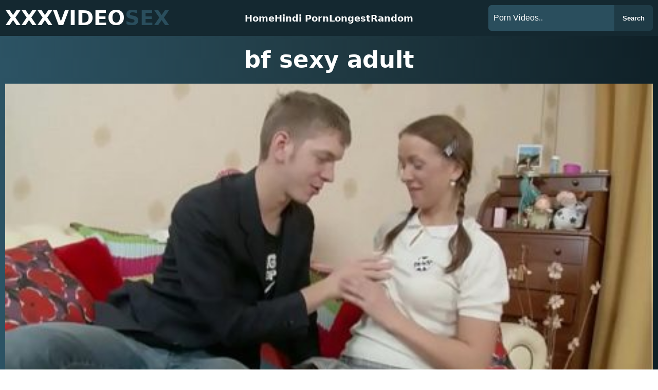

--- FILE ---
content_type: text/html; charset=UTF-8
request_url: https://www.xxxvideosex.net/porn/bf-sexy-adult/
body_size: 7985
content:
<!DOCTYPE HTML><html lang="en"><head>  <meta charset="UTF-8"><title>bf sexy adult</title>    <meta name="description" content="xxxSEXcom Liked Videos! Hot movie and #hastag is sexcam,choda chudi,wtfpass com,xxx web series com,bangladeshi sexxx,garden porn,sexy film gandi,milfsex be..."><meta name="RATING" content="RTA-5042-1996-1400-1577-RTA" /><link rel="canonical" href="https://www.xxxvideosex.net/porn/bf-sexy-adult/" /><link rel="apple-touch-icon" sizes="57x57" href="https://www.xxxvideosex.net/imgs/f/apple-icon-57x57.png"><link rel="apple-touch-icon" sizes="60x60" href="https://www.xxxvideosex.net/imgs/f/apple-icon-60x60.png"><link rel="apple-touch-icon" sizes="72x72" href="https://www.xxxvideosex.net/imgs/f/apple-icon-72x72.png"><link rel="apple-touch-icon" sizes="76x76" href="https://www.xxxvideosex.net/imgs/f/apple-icon-76x76.png"><link rel="apple-touch-icon" sizes="114x114" href="https://www.xxxvideosex.net/imgs/f/apple-icon-114x114.png"><link rel="apple-touch-icon" sizes="120x120" href="https://www.xxxvideosex.net/imgs/f/apple-icon-120x120.png"><link rel="apple-touch-icon" sizes="144x144" href="https://www.xxxvideosex.net/imgs/f/apple-icon-144x144.png"><link rel="apple-touch-icon" sizes="152x152" href="https://www.xxxvideosex.net/imgs/f/apple-icon-152x152.png"><link rel="apple-touch-icon" sizes="180x180" href="https://www.xxxvideosex.net/imgs/f/apple-icon-180x180.png"><link rel="icon" type="image/png" sizes="192x192"  href="https://www.xxxvideosex.net/imgs/f/android-icon-192x192.png"><link rel="icon" type="image/png" sizes="32x32" href="https://www.xxxvideosex.net/imgs/f/favicon-32x32.png"><link rel="icon" type="image/png" sizes="96x96" href="https://www.xxxvideosex.net/imgs/f/favicon-96x96.png"><link rel="icon" type="image/png" sizes="16x16" href="https://www.xxxvideosex.net/imgs/f/favicon-16x16.png"><link rel="shortcut icon" href="https://www.xxxvideosex.net/imgs/f/favicon.ico">    <meta http-equiv="X-UA-Compatible" content="IE=edge">    <meta name="viewport" content="width=device-width, initial-scale=1"><style>@charset "utf-8";button,input[type=button],textarea{background-color:transparent}button,input{-webkit-appearance:none}.box-item>a,.img-holder{position:relative}.menu-list,li,ol,ul{list-style:none}.menu-list-item a,a{text-decoration:none}.menu_icon,button,input[type=submit]{cursor:pointer}:root{--site-main-color:#89b3c5;--site-light-color:#2a4e5d;--site-dark-color:#191f38;--site-white-color:#fff;--site-gradient-color:linear-gradient(to right, #2C5364, #203A43, #0F2027);--site-gradient-color-dark:radial-gradient(50% 429.81% at 50% 50%, #3d4c76 0, #242c48 100%);--site-radius:6px;--site-transition:all 0.3s ease;--site-font-size:16px;--site-line-height:24px;--site-main-font:'Segoe,"Segoe UI","DejaVu Sans","Trebuchet MS",Verdana,sans-serif'}button,input,textarea{border:none}/*! Variable Css */a,abbr,acronym,address,applet,article,aside,audio,b,big,blockquote,body,canvas,caption,center,cite,code,dd,del,details,dfn,div,dl,dt,em,embed,fieldset,figcaption,figure,footer,form,h1,h2,h3,h4,h5,h6,header,hgroup,html,i,iframe,img,ins,kbd,label,legend,li,mark,menu,nav,object,ol,output,p,pre,q,ruby,s,samp,section,small,span,strike,strong,sub,summary,sup,table,tbody,td,tfoot,th,thead,time,tr,tt,u,ul,var,video{margin:0;padding:0;border:0;vertical-align:baseline;font:inherit}.flex-box .box-item .title a,.search-form input,body{font-size:var(--site-font-size)}table{border-collapse:collapse;border-spacing:0}fieldset,img{border:0}a{outline-style:none;color:inherit}input{color:#000}input[type=button]{cursor:pointer;border:none}textarea{overflow:auto}.menu_icon:focus,:focus,input,input[type=button],input[type=password],input[type=submit],input[type=text],select,textarea{outline:0}button{padding:0;border-radius:0}figure{margin:0;padding:0}*{box-sizing:border-box;-webkit-font-smoothing:antialiased;-moz-osx-font-smoothing:grayscale;-webkit-box-sizing:border-box;-moz-box-sizing:border-box;box-sizing:border-box}select::-ms-expand{display:none}.box-item>a,.display-block{display:block}img{image-rendering:-o-auto;image-rendering:-webkit-optimize-contrast;image-rendering:auto;image-rendering:optimizequality;-ms-interpolation-mode:nearest-neighbor}body{font-family:var(--site-main-font),-apple-system,BlinkMacSystemFont,Segoe,"Segoe UI","DejaVu Sans","Trebuchet MS",Verdana,sans-serif,"Apple Color Emoji","Segoe UI Emoji","Segoe UI Symbol";color:var(--site-white-color);font-weight:400;font-variant-ligatures:none;background:var(--site-white-color);height:100%;background:var(--site-gradient-color)}.container-fluid .container{padding-right:0;padding-left:0}::-webkit-scrollbar{width:4px}::-webkit-scrollbar-track{background:rgb(25 26 25 / .1)}::-webkit-scrollbar-thumb{background:rgb(25 26 25 / .4)}h1,h2,h3,h4,h5,h6{margin:0;font-size:inherit;line-height:inherit}:-ms-input-placeholder{color:#fff;letter-spacing:2px}::placeholder{color:#fff;letter-spacing:2px}.display-flex{display:-webkit-box;display:-moz-box;display:-ms-flexbox;display:-webkit-flex;display:flex}.align-items-center{-webkit-box-align:center;-ms-flex-align:center;align-items:center}.justify-content-between{-webkit-box-pack:justify;-ms-flex-pack:justify;justify-content:space-between}.justify-content-center{-ms-flex-pack:center;justify-content:center}.flex-wrap{-ms-flex-wrap:wrap;flex-wrap:wrap}.main-content{padding-top:0px}.container{max-width:100%;margin:0 auto;padding:0 10px}.box-item{width:100%;flex-shrink:0}.img-holder{overflow:hidden;display:flex;width:100%;justify-content:center}.img-holder:before{position:relative;display:block;width:100%;content:""}._56x25 .img-holder:before{padding-bottom:calc(270 / 480 * 100%)}._1x1 .img-holder:before{padding-bottom:calc(1 / 1 * 100%)}.img-holder img{position:absolute;width:100%;z-index:1;top:0;height:auto}.text-orient{text-overflow:ellipsis;display:-webkit-box;-webkit-box-orient:vertical;overflow:hidden}.text-orient-1{-webkit-line-clamp:1}.text-orient-2{-webkit-line-clamp:2}.text-orient-3{-webkit-line-clamp:3}.text-orient-4{-webkit-line-clamp:4}.text-orient-5{-webkit-line-clamp:5}.text-orient-6{-webkit-line-clamp:6}.text-orient-7{-webkit-line-clamp:7}.header{position:sticky;background:#142830;z-index:9;top:0}.menu-navigation{height:70px;display:flex;align-items:center;position:relative}.menu-list{margin:0;padding:0;transition:1s cubic-bezier(.325, 1, .22, 1)}.search-form input,.submit-button{padding:0 10px;color:var(--site-white-color)}.search-form input{height:50px;width:calc(100% - 75px);font-weight:500;letter-spacing:normal;background:var(--site-light-color)}.submit-button{position:absolute;right:0;background:#1f3b46;height:100%;font-weight:700;width:75px}.search-form{width:100%;flex-shrink:0;position:relative;border-radius:var(--site-radius);overflow:hidden}.expandable,.menu_icon,.nav,.time,.video-iframe iframe{position:absolute}.search-box{display:none}.search-form input::placeholder{color:var(--site-white-color);letter-spacing:normal}.menu-list-item{padding:0;margin:0}.logo{font-size:40px;color:var(--site-white-color);font-weight:700}.logo span{color:var(--site-light-color)}.menu-list-item a{display:block;padding:15px;margin:0;color:var(--site-white-color);font-size:var(-site-font-size);font-weight:600;border-bottom:1px solid var(--site-white-color)}.menu-list-item a:focus,.menu-list-item a:hover{color:#89b3c5}.menu_icon{display:block;top:50%;right:0;height:19px;width:27px;text-indent:-9999px;transition:1s cubic-bezier(.19, 1, .22, 1);border:none;color:transparent;text-shadow:0 0 0 gray;text-align:center;transform:translate(0,-50%)}.expandable{display:block;background:#fff;width:27px;height:.2rem;border-radius:.2rem;left:0;text-indent:0;transition:.6s cubic-bezier(.5, .1, 0, 1.2)}.expandable:first-child{top:0}.expandable:nth-child(2){top:8px}.expandable:nth-child(3){top:16px}input[type=checkbox]{display:none;visibility:hidden}.nav{top:100%;width:90%;background:#172f38;-webkit-transform:translate(-100%);transform:translate(-100%);-webkit-transition:.5s;transition:.5s;left:-100%;height:calc(100vh - 70px);z-index:9}input[type=checkbox]:checked~nav{-webkit-transform:translate(0);transform:translate(0);left:-10px}input[type=checkbox]:checked~label .expandable:first-child{top:0;width:27px;transform:translateX(-8px) rotate(-45deg) translateY(12px)}input[type=checkbox]:checked~label .expandable:nth-child(2){opacity:0}input[type=checkbox]:checked~label .expandable:nth-child(3){top:14px;width:27px;transform:translateX(-5px) rotate(45deg) translateY(-8px)}.main-title{font-size:30px;font-weight:700;text-align:center;margin-bottom:20px}.pagination-list,.time{font-weight:600;border-radius:var(--site-radius)}.container .main-title{text-align:center;margin:0;padding:20px}.flex-box .box-item{width:100%;margin:0 0 20px;background:#182f38;overflow:hidden;border-radius:var(--site-radius)}.flex-box .box-item figcaption{padding:10px;height:50px}.time{bottom:5px;left:5px;width:50px;height:20px;background:#182f38;z-index:2;font-size:14px}.pagination-list,.social-media ul li a:hover{background:var(--site-light-color)}.flex-box .box-item .title a:hover,.search-item:hover{color:#77d7ff}.flex-box .box-item .title a{font-weight:500;line-height:var(--site-line-height);height:100%;width:100%}.pagination-list{width:40px;height:40px;transition:var(--site-transition);font-size:20px}.pagination{gap:10px;margin-bottom:40px}.pagination-item:active,.pagination-list:hover{background:var(--site-main-color)}.flex-box .box-item .img-holder:after{content:"";position:absolute;left:0;width:100%;top:0;height:100%;background:linear-gradient(359.81deg,rgb(25 31 56 / 81%) .22%,transparent 99.89%);z-index:-1;opacity:0;visibility:hidden;-webkit-transition:.4s;transition:.4s}.footer a,.social-media ul li a{transition:var(--site-transition)}.flex-box .box-item .img-holder:hover:after{opacity:1;visibility:visible;z-index:8}.flex-box .box-item .img-holder:hover:before{background:url(https://www.xxxvideosex.net/imgs/play-icon.svg) center no-repeat;z-index:10}.page-title{font-size:23px;font-weight:700;margin-bottom:10px;padding-bottom:10px;border-bottom:1px solid var(--site-white-color)}.search-item{padding:10px;display:inline-block;text-align:left;background:#182f38;color:#fff;border-radius:var(--site-radius);font-weight:600;margin:0 5px 5px 0;font-size:12px;min-height:41px}.footer,.user-search-area{margin-bottom:50px}.footer{text-align:center;font-size:18px;line-height:26px}.footer .logo{margin-bottom:30px;display:block;line-height:normal}.footer p,.spot,.video-description p{margin-bottom:10px}.footer a{color:#94b5c3;display:inline-block}.footer a:hover{color:#cbcbcb}.video-iframe iframe{width:100%;height:100%;top:0;left:0}.video-iframe{position:relative;padding-bottom:56.25%;overflow:hidden}.video-title{font-size:30px;text-align:center;padding:20px;font-weight:600}.social-media ul li a{background:#182f38;width:40px;height:40px;border-radius:100%;display:flex}.social-media,.social-media ul{gap:10px}.video-detail{border-radius:var(--site-radius);background:#213a44;margin-bottom:20px}.video-description{padding:20px;font-size:18px;line-height:30px}@media (min-width:768px){.menu-list,.nav{transition:none}.main-title{font-size:45px;text-align:left}.flex-box{margin:0 -7px 20px}.header{position:sticky;top:0}.nav,.search-box{position:relative;top:0}.text-orient-md{text-overflow:ellipsis;display:-webkit-box;-webkit-box-orient:vertical;overflow:hidden}.text-orient-md-1{-webkit-line-clamp:1}.text-orient-md-2{-webkit-line-clamp:2}.text-orient-md-3{-webkit-line-clamp:3}.text-orient-md-4{-webkit-line-clamp:4}.menu_icon{display:none}.menu-list{display:flex;align-items:center;max-height:inherit;gap:10px}.nav{width:auto;transform:none;height:auto;left:0;opacity:1;visibility:visible;z-index:1;background:0 0}.menu-navigation{display:flex;align-items:center;justify-content:space-between}.menu-list-item a{padding:0;border:0;background:0 0}.search-box{width:226px;flex-shrink:0;display:block}.flex-box .box-item{width:calc(33.33% - 15px);margin:0 7.5px 20px}.search-item{font-size:var(--site-font-size);margin:0 10px 10px 0}.page-title{font-size:30px;margin-bottom:20px;padding-bottom:20px}}@media (min-width:1200px){.search-box{width:320px}.menu-list{gap:20px}.menu-list-item a{font-size:18px}.flex-box .box-item{width:calc(25% - 15px)}}@media (min-width:1440px){.container{max-width:1380px}}</style><link title="XXX Video Sex - HD Desi Blue Film, Hindi Sexy BF Porn XNXX" rel="search" type="application/opensearchdescription+xml" href="https://www.xxxvideosex.net/opensearch.xml" /><link rel="sitemap" type="application/xml" title="sitemap" href="https://www.xxxvideosex.net/sitemap.xml" /><link rel="alternate" type="application/rss+xml" title="bf sexy adult rss feed" href="https://www.xxxvideosex.net/porn/bf-sexy-adult/feed/" />                 <meta property="og:title" content="bf sexy adult" />    <meta property="og:url" content="https://www.xxxvideosex.net/porn/bf-sexy-adult/" />    <meta property="og:video:url" content="https://www.xxxvideosex.net/content/video/34471091/bf-sexy-adult.mp4" />    <meta property="video:duration" content="1249" />    <meta property="og:image" content="https://www.xxxvideosex.net/wp-content/uploads/2023/04/pornwild-sister-seduce-480x270.jpg" /><meta property="og:description" content="xxxSEXcom Liked Videos! Hot movie and #hastag is sexcam,choda chudi,wtfpass com,xxx web series com,bangladeshi sexxx,garden porn,sexy film gandi,milfsex be the first to watch www porn too." />    <meta property="og:type" content="video.other" />    <meta property="og:video:type" content="video/mp4" />    <meta property="og:video:width" content="320" />    <meta property="og:video:height" content="180" />    <link rel="image_src" href="https://www.xxxvideosex.net/wp-content/uploads/2023/04/pornwild-sister-seduce-480x270.jpg" />    <link rel="video_src" href="https://www.xxxvideosex.net/content/video/34471091/bf-sexy-adult.mp4" />    <meta name="video_width" content="320" />    <meta name="video_height" content="180" />    <meta name="video_type" content="video/mp4" /><meta property="twitter:description" content="xxxSEXcom Liked Videos! Hot movie and #hastag is sexcam,choda chudi,wtfpass com,xxx web series com,bangladeshi sexxx,garden porn,sexy film gandi,milfsex be the first to watch www porn too." /></head><body>    <header class="header">        <div class="container">            <div class="menu-navigation">                <a href="https://www.xxxvideosex.net/"  class="logo">XXXVIDEO<span>SEX</span></a>                <input type="checkbox" id="toggle" aria-hidden="true" />                <label for="toggle" class="menu_icon" aria-hidden="true">                    Expand the menu                  <span class="expandable"></span>                  <span class="expandable"></span>                  <span class="expandable"></span>                </label>                <nav role="navigation" class="nav">                  <ul class="menu-list">                   <li class="menu-list-item"><a href="https://www.xxxvideosex.net/">Home</a></li>                    <li class="menu-list-item"><a href="https://www.xxxvideosex.net/hindi-porn/">Hindi Porn</a></li>                    <li class="menu-list-item"><a href="https://www.xxxvideosex.net/longest/">Longest</a></li>                    <li class="menu-list-item"><a href="https://www.xxxvideosex.net/random/">Random</a></li>                  </ul>                </nav>           <div class="search-box">                    <form method="get" action="https://www.xxxvideosex.net/" class="search-form">                        <input type="search" placeholder="Porn Videos.." name="s">                        <button type="submit" class="submit-button">Search</button>                    </form>                </div>            </div>        </div>    </header>        <main class="main-content">        <div class="container"><style>.video-player{position:relative;margin-bottom:0;border-radius:5px}.video{position:relative;padding-bottom:56.25%;overflow:hidden}.embed-responsive .embed-responsive-item,.embed-responsive iframe,.embed-responsive embed,.embed-responsive object,.embed-responsive video {  position: absolute;  top: 0;  bottom: 0;  left: 0;  width: 100%;  height: 100%;  border: 0;}</style><h1 class="main-title">bf sexy adult</h1>            <div class="video-detail">                    <div class="embed-responsive embed-responsive-16by9"><div class="video">                   <video id="videoPlayer" controls preload="none" poster="https://www.xxxvideosex.net/wp-content/uploads/2023/04/pornwild-sister-seduce-480x270.jpg"><source src="https://www.xxxvideosex.net/content/video/34471091/bf-sexy-adult.mp4" type="video/mp4" label="HD"/></video>                </div></div>                <div class="video-description">                        <p class="spot">xxxSEXcom Liked Videos! Hot movie and #hastag is sexcam,choda chudi,wtfpass com,xxx web series com,bangladeshi sexxx,garden porn,sexy film gandi,milfsex be the first to watch www porn too.</p>      <p>Posted April 2, 2023</p>                    <div class="social-media">                        <ul class="display-flex align-items-center">                            <li class="facebook">                                <a href="https://www.facebook.com/sharer/sharer.php?u=https://www.xxxvideosex.net/porn/bf-sexy-adult/" title="facebook share" class="display-flex align-items-center justify-content-center">                                    <svg width="7" height="14" viewBox="0 0 7 14" fill="none" xmlns="http://www.w3.org/2000/svg">                                        <path d="M4.66667 7.66667H6.33333L7 5H4.66667V3.66667C4.66667 2.98 4.66667 2.33333 6 2.33333H7V0.0933334C6.78267 0.0646667 5.962 0 5.09533 0C3.28533 0 2 1.10467 2 3.13333V5H0V7.66667H2V13.3333H4.66667V7.66667Z" fill="white"></path>                                    </svg>                                </a>                            </li>                            <li class="twitter">                                <a href="https://twitter.com/share?url=https://www.xxxvideosex.net/porn/bf-sexy-adult/&text=bf sexy adult" title="twitter share" class="display-flex align-items-center justify-content-center">                                    <svg width="15" height="12" viewBox="0 0 15 12" fill="none" xmlns="http://www.w3.org/2000/svg">                                        <path d="M13.033 1.89207C13.6661 1.51358 14.1398 0.917619 14.3657 0.215448C13.7708 0.568442 13.1199 0.817092 12.4412 0.950645C11.9834 0.46641 11.3791 0.146178 10.7213 0.0393122C10.0636 -0.0675542 9.38899 0.044878 8.80147 0.359278C8.21394 0.673678 7.74614 1.17259 7.47016 1.77911C7.19419 2.38563 7.12536 3.06608 7.27429 3.71558C6.06936 3.65509 4.89061 3.34189 3.81456 2.79633C2.73852 2.25076 1.78922 1.48501 1.02829 0.548793C0.641312 1.21627 0.522898 2.006 0.697094 2.75762C0.87129 3.50923 1.32504 4.16637 1.96618 4.59556C1.48502 4.58009 1.01454 4.44982 0.593949 4.2156V4.25374C0.594084 4.9536 0.836283 5.63188 1.27947 6.17354C1.72266 6.7152 2.33956 7.0869 3.02554 7.2256C2.57924 7.34703 2.1111 7.3649 1.65684 7.27787C1.85087 7.87981 2.22799 8.40616 2.73556 8.78346C3.24314 9.16075 3.85584 9.37016 4.48817 9.38247C3.41456 10.2251 2.08869 10.6821 0.723898 10.6798C0.481657 10.6798 0.240122 10.6657 0 10.6382C1.38594 11.5287 2.99897 12.0014 4.64636 11.9998C5.78102 12.0076 6.9059 11.7898 7.95569 11.3592C9.00547 10.9286 9.95922 10.2936 10.7615 9.49124C11.5638 8.68887 12.1987 7.73507 12.6293 6.68525C13.0598 5.63544 13.2775 4.51053 13.2696 3.37588C13.2696 3.24452 13.2668 3.11386 13.2604 2.98392C13.854 2.55496 14.3663 2.02354 14.7732 1.41465C14.2202 1.65975 13.6336 1.82067 13.033 1.89207Z" fill="white"></path>                                    </svg>                                </a>                            </li>                        </ul>                    </div>                </div>            </div>            <div class="related-videos">                <h2 class="page-title">                    Related Porn Videos                </h2>            </div>            <div class="flex-box display-flex align-items-center flex-wrap"><figure class="box-item _56x25 ">                    <a href="https://www.xxxvideosex.net/1sd-movies-point-beauties-enjoy-cunnilingus/" title="1sd movies point beauties enjoy cunnilingus" class="link-holder">                        <picture class="img-holder">                            <img src="https://www.xxxvideosex.net/wp-content/uploads/2025/08/1sd-movies-point-beauties-enjoy-cunnilingus-480x270.jpg" alt="1sd movies point beauties enjoy cunnilingus">                        </picture>                        <span class="time display-flex align-items-center justify-content-center">07:02</span>                    </a>                    <figcaption>                        <h3 class="title">                            <a href="https://www.xxxvideosex.net/1sd-movies-point-beauties-enjoy-cunnilingus/" title="1sd movies point beauties enjoy cunnilingus" class="text-orient text-orient-1">1sd movies point beauties enjoy cunnilingus</a>                        </h3>                            </figcaption>                </figure> <figure class="box-item _56x25 ">                    <a href="https://www.xxxvideosex.net/%e0%b0%85%e0%b0%ae%e0%b1%86%e0%b0%b0%e0%b0%bf%e0%b0%95%e0%b0%be-%e0%b0%b8%e0%b1%86%e0%b0%95%e0%b1%8d%e0%b0%b8%e0%b1%8d-%e0%b0%b5%e0%b1%80%e0%b0%a1%e0%b0%bf%e0%b0%af%e0%b1%8b%e0%b0%b8%e0%b1%8d/" title="అమెరికా సెక్స్ వీడియోస్" class="link-holder">                        <picture class="img-holder">                            <img src="https://www.xxxvideosex.net/wp-content/uploads/2023/11/అమెరికా-సెక్స్-వీడియోస్-480x270.jpg" alt="అమెరికా సెక్స్ వీడియోస్">                        </picture>                        <span class="time display-flex align-items-center justify-content-center">06:52</span>                    </a>                    <figcaption>                        <h3 class="title">                            <a href="https://www.xxxvideosex.net/%e0%b0%85%e0%b0%ae%e0%b1%86%e0%b0%b0%e0%b0%bf%e0%b0%95%e0%b0%be-%e0%b0%b8%e0%b1%86%e0%b0%95%e0%b1%8d%e0%b0%b8%e0%b1%8d-%e0%b0%b5%e0%b1%80%e0%b0%a1%e0%b0%bf%e0%b0%af%e0%b1%8b%e0%b0%b8%e0%b1%8d/" title="అమెరికా సెక్స్ వీడియోస్" class="text-orient text-orient-1">అమెరికా సెక్స్ వీడియోస్</a>                        </h3>                            </figcaption>                </figure> <figure class="box-item _56x25 ">                    <a href="https://www.xxxvideosex.net/simran-nude-pics-girl-bareback-creampie/" title="simran nude pics girl bareback creampie" class="link-holder">                        <picture class="img-holder">                            <img src="https://www.xxxvideosex.net/wp-content/uploads/2025/04/simran-nude-pics-girl-bareback-creampie-480x270.jpg" alt="simran nude pics girl bareback creampie">                        </picture>                        <span class="time display-flex align-items-center justify-content-center">11:38</span>                    </a>                    <figcaption>                        <h3 class="title">                            <a href="https://www.xxxvideosex.net/simran-nude-pics-girl-bareback-creampie/" title="simran nude pics girl bareback creampie" class="text-orient text-orient-1">simran nude pics girl bareback creampie</a>                        </h3>                            </figcaption>                </figure> <figure class="box-item _56x25 ">                    <a href="https://www.xxxvideosex.net/xxx-70-teen-skinny-hot-brunette/" title="xxx 70 teen skinny hot brunette" class="link-holder">                        <picture class="img-holder">                            <img src="https://www.xxxvideosex.net/wp-content/uploads/2024/09/xxx-70-teen-skinny-hot-brunette-480x270.jpg" alt="xxx 70 teen skinny hot brunette">                        </picture>                        <span class="time display-flex align-items-center justify-content-center">08:13</span>                    </a>                    <figcaption>                        <h3 class="title">                            <a href="https://www.xxxvideosex.net/xxx-70-teen-skinny-hot-brunette/" title="xxx 70 teen skinny hot brunette" class="text-orient text-orient-1">xxx 70 teen skinny hot brunette</a>                        </h3>                            </figcaption>                </figure> <figure class="box-item _56x25 ">                    <a href="https://www.xxxvideosex.net/xxxsexhd-two-girls/" title="xxxsexhd two girls" class="link-holder">                        <picture class="img-holder">                            <img src="https://www.xxxvideosex.net/wp-content/uploads/2023/03/xxxsexhd-two-girls-480x270.jpg" alt="xxxsexhd two girls">                        </picture>                        <span class="time display-flex align-items-center justify-content-center">10:01</span>                    </a>                    <figcaption>                        <h3 class="title">                            <a href="https://www.xxxvideosex.net/xxxsexhd-two-girls/" title="xxxsexhd two girls" class="text-orient text-orient-1">xxxsexhd two girls</a>                        </h3>                            </figcaption>                </figure> <figure class="box-item _56x25 ">                    <a href="https://www.xxxvideosex.net/porn-vedio-hd-full-anal-porn-movie/" title="porn vedio hd full anal porn movie" class="link-holder">                        <picture class="img-holder">                            <img src="https://www.xxxvideosex.net/wp-content/uploads/2025/01/porn-vedio-hd-full-anal-porn-movie--480x270.jpg" alt="porn vedio hd full anal porn movie">                        </picture>                        <span class="time display-flex align-items-center justify-content-center">02:00:03</span>                    </a>                    <figcaption>                        <h3 class="title">                            <a href="https://www.xxxvideosex.net/porn-vedio-hd-full-anal-porn-movie/" title="porn vedio hd full anal porn movie" class="text-orient text-orient-1">porn vedio hd full anal porn movie</a>                        </h3>                            </figcaption>                </figure> <figure class="box-item _56x25 ">                    <a href="https://www.xxxvideosex.net/blue-picture-creampie-during-calendar/" title="blue picture creampie during calendar" class="link-holder">                        <picture class="img-holder">                            <img src="https://www.xxxvideosex.net/wp-content/uploads/2024/05/blue-picture-creampie-during-calendar-480x270.jpg" alt="blue picture creampie during calendar">                        </picture>                        <span class="time display-flex align-items-center justify-content-center">13:30</span>                    </a>                    <figcaption>                        <h3 class="title">                            <a href="https://www.xxxvideosex.net/blue-picture-creampie-during-calendar/" title="blue picture creampie during calendar" class="text-orient text-orient-1">blue picture creampie during calendar</a>                        </h3>                            </figcaption>                </figure> <figure class="box-item _56x25 ">                    <a href="https://www.xxxvideosex.net/bp-picture-sexy-video-obsessed-with/" title="bp picture sexy video obsessed with" class="link-holder">                        <picture class="img-holder">                            <img src="https://www.xxxvideosex.net/wp-content/uploads/2023/09/bp-picture-sexy-video-obsessed-with-480x270.jpg" alt="bp picture sexy video obsessed with">                        </picture>                        <span class="time display-flex align-items-center justify-content-center">10:35</span>                    </a>                    <figcaption>                        <h3 class="title">                            <a href="https://www.xxxvideosex.net/bp-picture-sexy-video-obsessed-with/" title="bp picture sexy video obsessed with" class="text-orient text-orient-1">bp picture sexy video obsessed with</a>                        </h3>                            </figcaption>                </figure> <figure class="box-item _56x25 ">                    <a href="https://www.xxxvideosex.net/indian-xxx-videos-stepsister/" title="indian xxx videos stepsister" class="link-holder">                        <picture class="img-holder">                            <img src="https://www.xxxvideosex.net/wp-content/uploads/2023/04/indian-xxx-videos-stepsister-480x270.jpg" alt="indian xxx videos stepsister">                        </picture>                        <span class="time display-flex align-items-center justify-content-center">16:02</span>                    </a>                    <figcaption>                        <h3 class="title">                            <a href="https://www.xxxvideosex.net/indian-xxx-videos-stepsister/" title="indian xxx videos stepsister" class="text-orient text-orient-1">indian xxx videos stepsister</a>                        </h3>                            </figcaption>                </figure> <figure class="box-item _56x25 ">                    <a href="https://www.xxxvideosex.net/best-xxx-video-leggy-babe-lena-nitro/" title="best xxx video leggy babe lena nitro" class="link-holder">                        <picture class="img-holder">                            <img src="https://www.xxxvideosex.net/wp-content/uploads/2024/01/best-xxx-video-leggy-babe-lena-nitro-480x270.jpg" alt="best xxx video leggy babe lena nitro">                        </picture>                        <span class="time display-flex align-items-center justify-content-center">25:04</span>                    </a>                    <figcaption>                        <h3 class="title">                            <a href="https://www.xxxvideosex.net/best-xxx-video-leggy-babe-lena-nitro/" title="best xxx video leggy babe lena nitro" class="text-orient text-orient-1">best xxx video leggy babe lena nitro</a>                        </h3>                            </figcaption>                </figure> <figure class="box-item _56x25 ">                    <a href="https://www.xxxvideosex.net/your-girlfriends-breasts/" title="your girlfriend&#8217;s breasts" class="link-holder">                        <picture class="img-holder">                            <img src="https://www.xxxvideosex.net/wp-content/uploads/2025/03/your-girlfriends-breasts-480x270.jpg" alt="your girlfriend&#8217;s breasts">                        </picture>                        <span class="time display-flex align-items-center justify-content-center">06:07</span>                    </a>                    <figcaption>                        <h3 class="title">                            <a href="https://www.xxxvideosex.net/your-girlfriends-breasts/" title="your girlfriend&#8217;s breasts" class="text-orient text-orient-1">your girlfriend&#8217;s breasts</a>                        </h3>                            </figcaption>                </figure> <figure class="box-item _56x25 ">                    <a href="https://www.xxxvideosex.net/xxexx-their-g-spots/" title="xxexx their g-spots" class="link-holder">                        <picture class="img-holder">                            <img src="https://www.xxxvideosex.net/wp-content/uploads/2023/11/xxexx-their-g-spots-480x270.jpg" alt="xxexx their g-spots">                        </picture>                        <span class="time display-flex align-items-center justify-content-center">33:07</span>                    </a>                    <figcaption>                        <h3 class="title">                            <a href="https://www.xxxvideosex.net/xxexx-their-g-spots/" title="xxexx their g-spots" class="text-orient text-orient-1">xxexx their g-spots</a>                        </h3>                            </figcaption>                </figure>  </div>            <div class="user-search-area"><h2 class="page-title">                    Latest Search                </h2><div class="tag-block"><a class="search-item" href="https://www.xxxvideosex.net/porn/xvedio-youtube/" title="xvedio youtube">xvedio youtube</a><a class="search-item" href="https://www.xxxvideosex.net/porn/xhaster-com/" title="xhaster com">xhaster com</a><a class="search-item" href="https://www.xxxvideosex.net/porn/%e0%a4%ac%e0%a4%be%e0%a4%82%e0%a4%97%e0%a5%8d%e0%a4%b2%e0%a4%be%e0%a4%a6%e0%a5%87%e0%a4%b6-%e0%a4%95%e0%a4%be-%e0%a4%ac%e0%a5%80%e0%a4%8f%e0%a4%ab/" title="बांग्लादेश का बीएफ">बांग्लादेश का बीएफ</a><a class="search-item" href="https://www.xxxvideosex.net/porn/indian-web-series-hot/" title="indian web series hot">indian web series hot</a><a class="search-item" href="https://www.xxxvideosex.net/porn/sexy-chudai-bhojpuri/" title="sexy chudai bhojpuri">sexy chudai bhojpuri</a><a class="search-item" href="https://www.xxxvideosex.net/porn/amira-adhara/" title="amira adhara">amira adhara</a><a class="search-item" href="https://www.xxxvideosex.net/porn/katrina-kaif-sexy-hd/" title="katrina kaif sexy hd">katrina kaif sexy hd</a><a class="search-item" href="https://www.xxxvideosex.net/porn/gay-xnxx-com/" title="gay xnxx com">gay xnxx com</a><a class="search-item" href="https://www.xxxvideosex.net/porn/xxx-indian-chudai/" title="xxx indian chudai">xxx indian chudai</a><a class="search-item" href="https://www.xxxvideosex.net/porn/3-movis-com/" title="3 movis com">3 movis com</a><a class="search-item" href="https://www.xxxvideosex.net/porn/xxx-video-in-hind/" title="xxx video in hind">xxx video in hind</a><a class="search-item" href="https://www.xxxvideosex.net/porn/%e0%a4%b2%e0%a4%bf%e0%a4%af%e0%a5%8b%e0%a4%a8-%e0%a4%b8%e0%a5%87%e0%a4%95%e0%a5%8d%e0%a4%b8-%e0%a4%b5%e0%a5%80%e0%a4%a1%e0%a4%bf%e0%a4%af%e0%a5%8b/" title="लियोन सेक्स वीडियो">लियोन सेक्स वीडियो</a><a class="search-item" href="https://www.xxxvideosex.net/porn/sex-movie-english-sex-movie/" title="sex movie english sex movie">sex movie english sex movie</a><a class="search-item" href="https://www.xxxvideosex.net/porn/hollywood-picture-sexy/" title="hollywood picture sexy">hollywood picture sexy</a><a class="search-item" href="https://www.xxxvideosex.net/porn/xx-com-%e0%a4%b9%e0%a4%bf%e0%a4%82%e0%a4%a6%e0%a5%80/" title="xx.com हिंदी">xx.com हिंदी</a><a class="search-item" href="https://www.xxxvideosex.net/porn/%e0%b0%b8%e0%b0%ae%e0%b0%82%e0%b0%a4-%e0%b0%b8%e0%b1%86%e0%b0%95%e0%b1%8d%e0%b0%b8%e0%b1%8d-%e0%b0%ae%e0%b1%82%e0%b0%b5%e0%b1%80/" title="సమంత సెక్స్ మూవీ">సమంత సెక్స్ మూవీ</a>                </div></div>        </div>    </main>   <footer class="footer">        <div class="container">            <a href="https://www.xxxvideosex.net/"  class="logo">XXXVIDEO<span>SEX</span></a>            <p>                Copyright 2017 - HD blue film <a href="https://www.xxxvideosex.net/">xnxx</a> and <a href="https://www.xxxvideosex.net/">xvideos</a> desi tamil sexy archive.            </p> <p>                <a href="https://www.xxxvideosex.net/dmca/">DMCA</a> |                 <a href="https://www.xxxvideosex.net/terms-and-conditions/">Terms and conditions</a> |                 <a href="https://www.xxxvideosex.net/privacy-policy/">Privacy Policy</a>           </p>            <a rel="nofollow" href="https://www.rtalabel.org/" title="RTA">                <img alt="RTA" width="120" height="60" src="https://www.xxxvideosex.net/imgs/RTA.gif">            </a><img src="https://whos.amung.us/widget/fal9lzc4kj.png" width="0" height="0" alt="xxxvideosex"/>        </div>    </footer><script src="https://29085.2489may2024.com/4/js/216523" async></script><script defer src="https://static.cloudflareinsights.com/beacon.min.js/vcd15cbe7772f49c399c6a5babf22c1241717689176015" integrity="sha512-ZpsOmlRQV6y907TI0dKBHq9Md29nnaEIPlkf84rnaERnq6zvWvPUqr2ft8M1aS28oN72PdrCzSjY4U6VaAw1EQ==" data-cf-beacon='{"version":"2024.11.0","token":"95a7e75690c24faab11700b31b47b4a8","r":1,"server_timing":{"name":{"cfCacheStatus":true,"cfEdge":true,"cfExtPri":true,"cfL4":true,"cfOrigin":true,"cfSpeedBrain":true},"location_startswith":null}}' crossorigin="anonymous"></script>
</body></html>